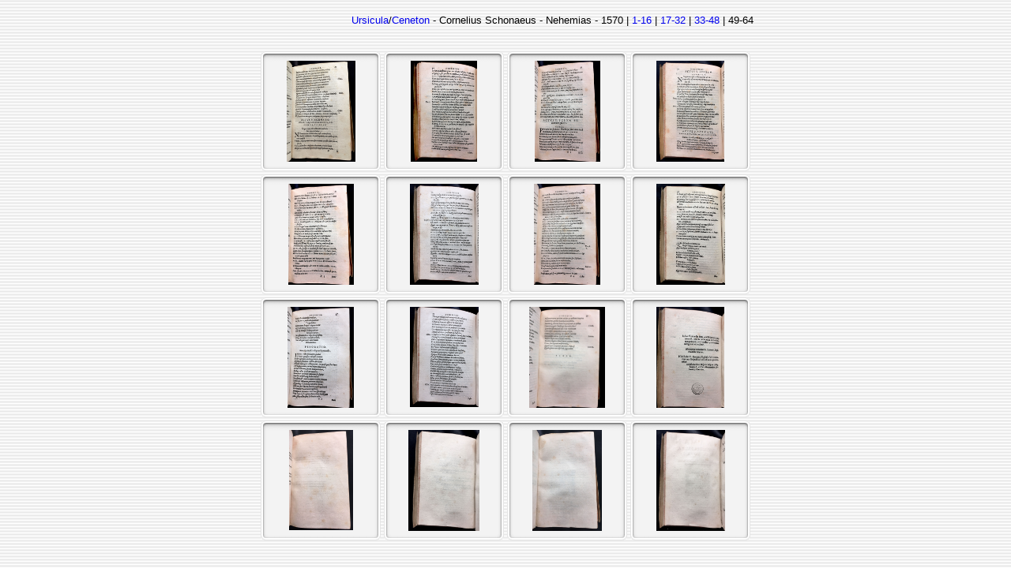

--- FILE ---
content_type: text/html
request_url: https://www.hum2.leidenuniv.nl/Dutch/Ceneton/Facsimiles/SchonaeusNehemias1570/index4.htm
body_size: 537
content:
<html><head><!-- Author: Antonius Harmsen (A.J.E.Harmsen@let.leidenuniv.nl) --><style type="text/css"><!-- A { text-decoration:none } --></style><title>Cornelius Schonaeus - Nehemias - 1570</title></head><body background="assets/stripes.gif"><table border=0 cellpadding=0 cellspacing=10 align="center"><tr><td align="right"><font size="2" face="Verdana, Arial, Helvetica, sans-serif"><a href="../../../Renaissance/Ursicula.html">Ursicula</a>/<a href="../../index.html#ursicula">Ceneton</a> - Cornelius Schonaeus - Nehemias - 1570 | <a href="index.htm">1-16</a> | <a href="index2.htm">17-32</a> | <a href="index3.htm">33-48</a> | 49-64</font></td></tr><tr><td align="center"><br><table border=0 cellpadding=0 cellspacing=4><tr><td align=center background="assets/well.gif" width=152 height=152><a href="source/SchonaeusNehemias1570p49.htm"><img src="preview/SchonaeusNehemias1570p49.jpg" alt="SchonaeusNehemias1570p49" width="87" height="128" border="0"></a></td><td align=center background="assets/well.gif" width=152 height=152><a href="source/SchonaeusNehemias1570p50.htm"><img src="preview/SchonaeusNehemias1570p50.jpg" alt="SchonaeusNehemias1570p50" width="84" height="128" border="0"></a></td><td align=center background="assets/well.gif" width=152 height=152><a href="source/SchonaeusNehemias1570p51.htm"><img src="preview/SchonaeusNehemias1570p51.jpg" alt="SchonaeusNehemias1570p51" width="83" height="128" border="0"></a></td><td align=center background="assets/well.gif" width=152 height=152><a href="source/SchonaeusNehemias1570p52.htm"><img src="preview/SchonaeusNehemias1570p52.jpg" alt="SchonaeusNehemias1570p52" width="86" height="128" border="0"></a></td></tr><tr><td align=center background="assets/well.gif" width=152 height=152><a href="source/SchonaeusNehemias1570p53.htm"><img src="preview/SchonaeusNehemias1570p53.jpg" alt="SchonaeusNehemias1570p53" width="83" height="128" border="0"></a></td><td align=center background="assets/well.gif" width=152 height=152><a href="source/SchonaeusNehemias1570p54.htm"><img src="preview/SchonaeusNehemias1570p54.jpg" alt="SchonaeusNehemias1570p54" width="87" height="128" border="0"></a></td><td align=center background="assets/well.gif" width=152 height=152><a href="source/SchonaeusNehemias1570p55.htm"><img src="preview/SchonaeusNehemias1570p55.jpg" alt="SchonaeusNehemias1570p55" width="84" height="128" border="0"></a></td><td align=center background="assets/well.gif" width=152 height=152><a href="source/SchonaeusNehemias1570p56.htm"><img src="preview/SchonaeusNehemias1570p56.jpg" alt="SchonaeusNehemias1570p56" width="87" height="128" border="0"></a></td></tr><tr><td align=center background="assets/well.gif" width=152 height=152><a href="source/SchonaeusNehemias1570p57.htm"><img src="preview/SchonaeusNehemias1570p57.jpg" alt="SchonaeusNehemias1570p57" width="84" height="128" border="0"></a></td><td align=center background="assets/well.gif" width=152 height=152><a href="source/SchonaeusNehemias1570p58.htm"><img src="preview/SchonaeusNehemias1570p58.jpg" alt="SchonaeusNehemias1570p58" width="87" height="127" border="0"></a></td><td align=center background="assets/well.gif" width=152 height=152><a href="source/SchonaeusNehemias1570p59.htm"><img src="preview/SchonaeusNehemias1570p59.jpg" alt="SchonaeusNehemias1570p59" width="96" height="128" border="0"></a></td><td align=center background="assets/well.gif" width=152 height=152><a href="source/SchonaeusNehemias1570p60.htm"><img src="preview/SchonaeusNehemias1570p60.jpg" alt="SchonaeusNehemias1570p60" width="86" height="128" border="0"></a></td></tr><tr><td align=center background="assets/well.gif" width=152 height=152><a href="source/SchonaeusNehemias1570p61.htm"><img src="preview/SchonaeusNehemias1570p61.jpg" alt="SchonaeusNehemias1570p61" width="81" height="127" border="0"></a></td><td align=center background="assets/well.gif" width=152 height=152><a href="source/SchonaeusNehemias1570p62.htm"><img src="preview/SchonaeusNehemias1570p62.jpg" alt="SchonaeusNehemias1570p62" width="90" height="128" border="0"></a></td><td align=center background="assets/well.gif" width=152 height=152><a href="source/SchonaeusNehemias1570p63.htm"><img src="preview/SchonaeusNehemias1570p63.jpg" alt="SchonaeusNehemias1570p63" width="88" height="128" border="0"></a></td><td align=center background="assets/well.gif" width=152 height=152><a href="source/SchonaeusNehemias1570p64.htm"><img src="preview/SchonaeusNehemias1570p64.jpg" alt="SchonaeusNehemias1570p64" width="87" height="128" border="0"></a></td></tr></table></font></td></tr></table></body></html>